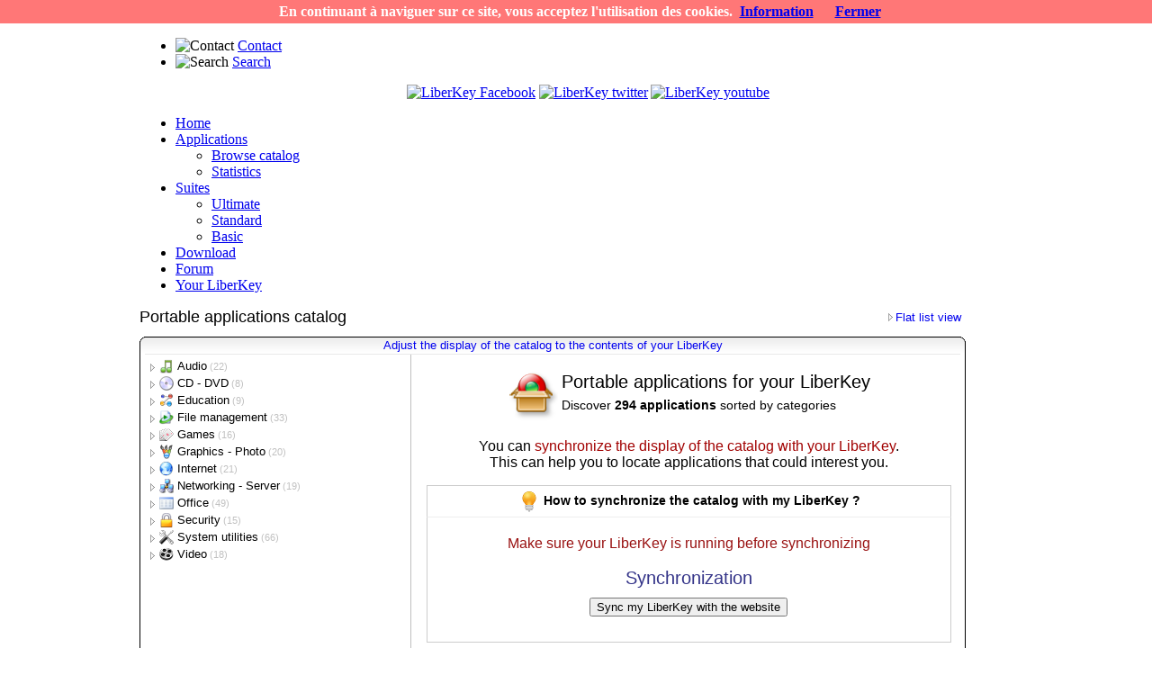

--- FILE ---
content_type: text/html; charset=utf-8
request_url: https://www.liberkey.com/en/catalog/file_management/backup/
body_size: 5871
content:
<!DOCTYPE html PUBLIC "-//W3C//DTD XHTML 1.0 Transitional//EN" "http://www.w3.org/TR/xhtml1/DTD/xhtml1-transitional.dtd">
<html xmlns="http://www.w3.org/1999/xhtml" xml:lang="en-gb" lang="en-gb" >
<head>


  <meta name="google-site-verification" content="LV8CGxXiO63idIOSWhJa6qI7wChZgWXoRkz1i1GVwQs" />
	<meta name="google-site-verification" content="oDWH4vAd-wpp2GviMjfrVC9ZGmXwIDOgnTQujGXBKqw" />
  <base href="https://www.liberkey.com/catalog/file_management/backup/" />
  <meta http-equiv="content-type" content="text/html; charset=utf-8" />
  <meta name="robots" content="index, follow" />
  <meta name="keywords" content="portable software, portable apps, apps, freeware, opensource, portable, applications, portable applications, application" />
  <meta name="description" content="Portable Applications" />
  <meta name="generator" content="LiberKey Online Catalog - Joomla component" />
  <title>LiberKey - Portable applications catalog : File management / Backup</title>
  <link href="/templates/rt_colormatic_j15/favicon.ico" rel="shortcut icon" type="image/x-icon" />
  
  <link rel="stylesheet" href="/modules/mod_jflanguageselection/tmpl/mod_jflanguageselection.css" type="text/css" />
  

	<link rel="shortcut icon" href="/images/favicon.ico" />
		<link href="/templates/rt_colormatic_j15/css/suckerfish.css" rel="stylesheet" type="text/css" />
		<link rel="stylesheet" href="/templates/system/css/system.css" type="text/css" />
	<link rel="stylesheet" href="/templates/system/css/general.css" type="text/css" />
	<link href="/templates/rt_colormatic_j15/css/template.css" rel="stylesheet" type="text/css" />
	<link href="/templates/rt_colormatic_j15/css/style5.css" rel="stylesheet" type="text/css" />

	<link rel="stylesheet" type="text/css" href="/ads.css" />
	<!--[if lte IE 6]>
	<style type="text/css">
	#fxTab {background: none; filter: progid:DXImageTransform.Microsoft.AlphaImageLoader(src='/templates/rt_colormatic_j15/images/style5/fx-tab.png', sizingMethod='scale', enabled='true');}
	img { behavior: url(/templates/rt_colormatic_j15/css/iepngfix.htc); }
	</style>
	<link href="/templates/rt_colormatic_j15/css/template_ie6.css" rel="stylesheet" type="text/css" />
	<![endif]-->
	
	<style type="text/css">
		td.left, td.right { width: 280px;	}
		div.wrapper { margin: 0 auto; width: 970px;}
	</style>
	<!--[if IE]>
<script type="text/javascript" src="/templates/rt_colormatic_j15/js/ie_suckerfish.js"></script>
<![endif]-->
	</head>
	<body id="page_bg" class="f-default">

<script src="/cookiechoices.js"></script>
<script>
  document.addEventListener('DOMContentLoaded', function(event) {
    cookieChoices.showCookieConsentBar("En continuant à naviguer sur ce site, vous acceptez l'utilisation des cookies.",
      'Fermer', 'Information', '/fr/mentions-legales.html');
  });
</script>
			
		<div id="template" class="wrapper">
			<div id="header">
				<div class="rk-1">
					<div class="rk-2">
						<a href="/" class="nounder"><img src="/images/blank.png" style="border:0;" alt="" id="logo" /></a>		
						<div id="top">
							<div class="padding">
								<div id="jflanguageselection"><div class="rawimages"><span id="active_language"><a href="https://www.liberkey.com/en/catalog.html"><img src="https://www.liberkey.com/components/com_joomfish/images/flags/en.gif" alt="English (United Kingdom)" title="English (United Kingdom)" /></a></span><span><a href="https://www.liberkey.com/fr/catalogue.html"><img src="https://www.liberkey.com/components/com_joomfish/images/flags/fr.gif" alt="French (Fr)" title="French (Fr)" /></a></span></div></div><!--JoomFish V2.1.7 (Dafad)-->
<!-- &copy; 2003-2011 Think Network, released under the GPL. -->
<!-- More information: at http://www.joomfish.net -->
<ul id="mainlevel"><li><img src="/images/stories/contact.png" border="0" alt="Contact"/> <a href="/en/contact.html" class="mainlevel" >Contact</a></li><li><img src="/images/stories/search.png" border="0" alt="Search"/> <a href="/en/search.html" class="mainlevel" >Search</a></li></ul><div align="right" width="20" height="20" style="margin: 0px 270px 0px 0px;"><a href="http://www.facebook.com/liberkey" target="_blank"><img alt="LiberKey Facebook" src="/images/socialnetw/facebook.png" title="Follow us on Facebook" /></a> <a href="http://twitter.com/LiberKeyProject" target="_blank"><img alt="LiberKey twitter" src="/images/socialnetw/twitter.png" title="Follow us on Twitter" /></a><a href="http://www.youtube.com/user/LiberKeyProject" target="_blank"><img alt="LiberKey youtube" src="/images/socialnetw/youtube.png" style="margin-left: 3px;" title="Follow us on YouTube" /></a></div><p></p>
							</div>
						</div>
					</div>
				</div>
			</div>
			<div id="horiz-menu" class="suckerfish">
				<ul class="menutop"><li class="item1"><a href="https://www.liberkey.com/"><span>Home</span></a></li><li class="parent item4"><a href="/en/catalog.html" class="topdaddy"><span>Applications</span></a><ul><li class="item35"><a href="/en/catalog.html"><span>Browse catalog</span></a></li><li class="item21"><a href="https://www.liberkey.com/en/applications/statistics.html"><span>Statistics</span></a></li></ul></li><li class="parent item6"><a href="/en/suites.html" class="topdaddy"><span>Suites</span></a><ul><li class="item7"><a href="/en/suites/ultimate.html"><span>Ultimate</span></a></li><li class="item8"><a href="/en/suites/standard.html"><span>Standard</span></a></li><li class="item9"><a href="/en/suites/basic.html"><span>Basic</span></a></li></ul></li><li class="item16"><a href="/en/download.html"><span>Download</span></a></li><li rel="49" class="item50"><a href="/en/forums.html"><span>Forum</span></a></li><li class="item52"><a href="/en/your-liberkey.html"><span>Your LiberKey</span></a></li></ul>			</div>
											<div class="clr" id="mainbody">
				<table class="mainbody" cellspacing="0" cellpadding="0">
					<tr valign="top">
												<td class="mainbody">
																		<div class="padding">
																	
																
									<script>
		location.replace("https://www.liberkey.com/en/catalog/browse.html");
	</script>
<meta http-equiv="content-type" content="text/html; charset=utf-8" />
<link rel="stylesheet" type="text/css" href="/lbkapps/lbk-catalog-browse-yc.css" />
<style type="text/css">
.softicon, .caticon{background-image:url(/apps/tree_icons.png?1741952227);}
</style>
<script type="text/javascript" src="/apps/mootools-1.2.4-core-yc.js"></script>
<script type="text/javascript">
var scON = 'y';
var lbk_lng = 'en';


</script>
<script type="text/javascript" src="/lbkapps/lbk-catalog-yc.js"></script>

<div id="allpage" style="position:relative">
<div id="catalogtitle" style="height:32px;">
	<div style="float:right;margin:3px 5px 0 0;"><img src="/apps/c.png" style="width:13px;height:15px;vertical-align:text-bottom" /><a target="_top" href="/en/catalog-flat-list-view.html">Flat list view</a></div>
	<span style="font-size:18px;font-weight:normal;">Portable applications catalog</span>
</div>
<div id="appsmain" style="overflow: hidden; height: 602px;">
<table border="0" cellspacing="0" cellpadding="0" bgcolor="#ffffff" width="918">
<tr><td colspan="2">
 <div style="margin:0 0px 0 0px;height:20px;">
	<div style="float:left;width:6px;height:20px;background:url(/apps/images/headg-l.png) 0px 0px no-repeat;"></div>
	<div style="float:right;width:6px;height:20px;background:url(/apps/images/headg-r.png) 0px 0px no-repeat;"></div>
	<div id="myTools" style="width:906px;margin-left:6px;height:19px;background-image:url(/apps/images/headg-c.png);border-bottom:1px solid #e8e8e8;">
<div id="dbg" style="float:right;"></div>	
		<div style="text-align:center;padding-top:2px;">
			<a style="font-weight:normal;" href="/en/catalog/index.html">Adjust the display of the catalog to the contents of your LiberKey</a>
			</div>
	</div>
</div>
</td></tr>

 <tr>
  <td height="580" valign="top">
  
   <div id="treeview" style="position: relative; width:300px; height: 580px; top:0px; overflow:auto;padding:0;border-left: 1px solid black;border-bottom: 1px solid black;">

<div id="apptree" class="applist">
<a class="catlink" href="/en/catalog/audio/"><div class="category" id="cat_audio" ><div class="cattitle" ><div class="caticon" style="background-position:-0px -0px;"></div> Audio<span class="ver"> (22)</span> </div>
 
</a></div>
<a class="catlink" href="/en/catalog/cd-dvd/"><div class="category" id="cat_cd-dvd" ><div class="cattitle" ><div class="caticon" style="background-position:-32px -0px;"></div> CD - DVD<span class="ver"> (8)</span> </div>
 
</a></div>
<a class="catlink" href="/en/catalog/education/"><div class="category" id="cat_education" ><div class="cattitle" ><div class="caticon" style="background-position:-64px -0px;"></div> Education<span class="ver"> (9)</span> </div>
 
</a></div>
<div class="category" id="cat_file_management" style="background-image:url(/apps/e.png);"><div class="cattitle" style="color:#D57F00;font-weight:bold;"><div class="caticon" style="background-position:-96px -0px;"></div> File management<span class="ver"> (33)</span> </div>
 
 <div class="catcontent">
<div class="category" id="cat_file_management_backup" style="background-image:url(/apps/e.png);"><div class="cattitle" style="color:#D57F00;font-weight:bold;"><div class="caticon" style="background-position:-16px -0px;"></div> Backup<span class="ver"> (2)</span> </div>
 
 <div class="catcontent">
<a class="applink" href="/en/catalog/file_management/backup/abakt.html"><div class="software" id="app_abakt"><div class="softicon" style="background-position:-80px -16px;"></div>
Abakt</div>
</a><a class="applink" href="/en/catalog/file_management/backup/usbimagetool.html"><div class="software" id="app_usbimagetool"><div class="softicon" style="background-position:-16px -288px;"></div>
USB Image Tool</div>
</a>  </div>
</div>
<a class="catlink" href="/en/catalog/file_management/cataloger/"><div class="category" id="cat_file_management_cataloger" ><div class="cattitle" ><div class="caticon" style="background-position:-16px -0px;"></div> Cataloger<span class="ver"> (1)</span> </div>
 
</a></div>
<a class="catlink" href="/en/catalog/file_management/comparison/"><div class="category" id="cat_file_management_comparison" ><div class="cattitle" ><div class="caticon" style="background-position:-16px -0px;"></div> Comparison<span class="ver"> (2)</span> </div>
 
</a></div>
<a class="catlink" href="/en/catalog/file_management/compression/"><div class="category" id="cat_file_management_compression" ><div class="cattitle" ><div class="caticon" style="background-position:-16px -0px;"></div> Compression<span class="ver"> (4)</span> </div>
 
</a></div>
<a class="catlink" href="/en/catalog/file_management/copy/"><div class="category" id="cat_file_management_copy" ><div class="cattitle" ><div class="caticon" style="background-position:-16px -0px;"></div> Copy<span class="ver"> (1)</span> </div>
 
</a></div>
<a class="catlink" href="/en/catalog/file_management/defragmenter/"><div class="category" id="cat_file_management_defragmenter" ><div class="cattitle" ><div class="caticon" style="background-position:-16px -0px;"></div> Defragmenter<span class="ver"> (2)</span> </div>
 
</a></div>
<a class="catlink" href="/en/catalog/file_management/directory_lister/"><div class="category" id="cat_file_management_directory_lister" ><div class="cattitle" ><div class="caticon" style="background-position:-16px -0px;"></div> Directory Lister<span class="ver"> (1)</span> </div>
 
</a></div>
<a class="catlink" href="/en/catalog/file_management/disk_space_tool/"><div class="category" id="cat_file_management_disk_space_tool" ><div class="cattitle" ><div class="caticon" style="background-position:-16px -0px;"></div> Disk space tool<span class="ver"> (3)</span> </div>
 
</a></div>
<a class="catlink" href="/en/catalog/file_management/duplicate_finder/"><div class="category" id="cat_file_management_duplicate_finder" ><div class="cattitle" ><div class="caticon" style="background-position:-16px -0px;"></div> Duplicate finder<span class="ver"> (1)</span> </div>
 
</a></div>
<a class="catlink" href="/en/catalog/file_management/manager/"><div class="category" id="cat_file_management_manager" ><div class="cattitle" ><div class="caticon" style="background-position:-16px -0px;"></div> Manager<span class="ver"> (2)</span> </div>
 
</a></div>
<a class="catlink" href="/en/catalog/file_management/recovery/"><div class="category" id="cat_file_management_recovery" ><div class="cattitle" ><div class="caticon" style="background-position:-16px -0px;"></div> Recovery<span class="ver"> (4)</span> </div>
 
</a></div>
<a class="catlink" href="/en/catalog/file_management/renamer/"><div class="category" id="cat_file_management_renamer" ><div class="cattitle" ><div class="caticon" style="background-position:-16px -0px;"></div> Renamer<span class="ver"> (3)</span> </div>
 
</a></div>
<a class="catlink" href="/en/catalog/file_management/search/"><div class="category" id="cat_file_management_search" ><div class="cattitle" ><div class="caticon" style="background-position:-16px -0px;"></div> Search<span class="ver"> (2)</span> </div>
 
</a></div>
<a class="catlink" href="/en/catalog/file_management/splitter/"><div class="category" id="cat_file_management_splitter" ><div class="cattitle" ><div class="caticon" style="background-position:-16px -0px;"></div> Splitter<span class="ver"> (2)</span> </div>
 
</a></div>
<a class="catlink" href="/en/catalog/file_management/synchronization/"><div class="category" id="cat_file_management_synchronization" ><div class="cattitle" ><div class="caticon" style="background-position:-16px -0px;"></div> Synchronization<span class="ver"> (2)</span> </div>
 
</a></div>
<a class="catlink" href="/en/catalog/file_management/tools/"><div class="category" id="cat_file_management_tools" ><div class="cattitle" ><div class="caticon" style="background-position:-16px -0px;"></div> Tools<span class="ver"> (1)</span> </div>
 
</a></div>
  </div>
</div>
<a class="catlink" href="/en/catalog/games/"><div class="category" id="cat_games" ><div class="cattitle" ><div class="caticon" style="background-position:-112px -0px;"></div> Games<span class="ver"> (16)</span> </div>
 
</a></div>
<a class="catlink" href="/en/catalog/graphics-photo/"><div class="category" id="cat_graphics-photo" ><div class="cattitle" ><div class="caticon" style="background-position:-128px -0px;"></div> Graphics - Photo<span class="ver"> (20)</span> </div>
 
</a></div>
<a class="catlink" href="/en/catalog/internet/"><div class="category" id="cat_internet" ><div class="cattitle" ><div class="caticon" style="background-position:-144px -0px;"></div> Internet<span class="ver"> (21)</span> </div>
 
</a></div>
<a class="catlink" href="/en/catalog/networking-server/"><div class="category" id="cat_networking-server" ><div class="cattitle" ><div class="caticon" style="background-position:-176px -0px;"></div> Networking - Server<span class="ver"> (19)</span> </div>
 
</a></div>
<a class="catlink" href="/en/catalog/office/"><div class="category" id="cat_office" ><div class="cattitle" ><div class="caticon" style="background-position:-208px -0px;"></div> Office<span class="ver"> (49)</span> </div>
 
</a></div>
<a class="catlink" href="/en/catalog/security/"><div class="category" id="cat_security" ><div class="cattitle" ><div class="caticon" style="background-position:-240px -0px;"></div> Security<span class="ver"> (15)</span> </div>
 
</a></div>
<a class="catlink" href="/en/catalog/system_utilities/"><div class="category" id="cat_system_utilities" ><div class="cattitle" ><div class="caticon" style="background-position:-16px -16px;"></div> System utilities<span class="ver"> (66)</span> </div>
 
</a></div>
<a class="catlink" href="/en/catalog/video/"><div class="category" id="cat_video" ><div class="cattitle" ><div class="caticon" style="background-position:-48px -16px;"></div> Video<span class="ver"> (18)</span> </div>
 
</a></div>
<script>
window.addEvent('domready', function() { 
	var c = Cookie.read("lbk_cat_tree_scroll");
	if(c==null)c=0;
	var tv = $(document.getElementById('treeview'));
	var tvCat = $(document.getElementById('cat_file_management_backup'));
	if(tvMinScroll!=null){
		var tvMinScroll = tvCat.getCoordinates(tv).bottom - tv.getSize().y;
		if(c < tvMinScroll) c = tvMinScroll;
	}
	tv.scrollTop = c;
});
</script>
</div>

	</div>

	
	
  </td>
  <td height="580" valign="top">
<div id="panels" style="position:relative;overflow:hidden;height:580px;border:1px solid black;text-align:left;border-top:0;border-left-color:#bfbfbf;"> 
<div id="infopane" style="position: relative; left: 0px; width:615px; border:0; height: 580px; margin: 0; padding: 0;text-align:left;">
<div style="font-size:14px;">
<br/>
<table border="0" align="center" style="margin-bottom:0;">
	<tr>
		<td><img src="/apps/images/lbkpkg.png" style="width:56px;height:55px;"/></td>
		<td valign="top">
			<div style="font-size:20px;margin-bottom:6px;">Portable applications for your LiberKey</div>
			Discover <b>294 applications</b> sorted by categories		</td>
	</tr>
</table>

<div style="margin:16px;text-align:center;">

	<div style="font-size:16px;">You can <span style="color:#A10000">synchronize the display of the catalog with your LiberKey</span>.<br/>This can help you to locate applications that could interest you.</div>
	<br/>

	<div style="border:1px solid #ccc;border-bottom-color:#eee;padding:5px;font-weight:bold;">
		<img src="/apps/images/tip.png" style="vertical-align:middle;width:24px;height:24px;"/> <b>How to synchronize the catalog with my LiberKey ?</b><br/>
	</div>

	<div align="center" style="text-align:center;border:1px solid #ccc;border-top:0;padding-top:20px;">
		<span class="note">
			<span style="font-size:16px;color:#911">Make sure your LiberKey is running before synchronizing</span>
		</span>
		<div id="dosync" style="position:relative;width:500px;height:90px;overflow:hidden;border:0px solid #ccc;margin:10px 0 0 40px;">
			<iframe src="/live/liberkey_web_sync.php?lng=en&pp=y" width="100%" frameborder="0"></iframe>
		</div>
	</div>	
	


<br/>

<div style="padding:5px 3px 10px 26px;text-align:left;border:1px solid #ccc;text-align:center;">

If you wish, you can <a target="_top" href="/apps/user_apps.php?lng=en&apps=demo">test this functionality</a> by simulating access to the catalog from a LiberKey.

</div>
</div>


</div>
   
   </div></div>

<div id="alertinfo" style="z-index: 100;visibility: hidden;position:relative; left:58px; top:-555px; padding:0;margin:0; width:530px;height:330px; overflow:hidden;text-align:center;">
 <div id="kfa" class="kfainfo">	
  <img src="/apps/images/status-note.png" style="width:21px;height:21px;float:left; margin:3px 12px 0 3px;"/>
  <img width="242" height="184" style="float: right; border: 1px solid red; margin-left:7px;" src="/apps/images/kfa-on2_en_v5.png"/>
  <span id="kfaalert"></span>
 </div>
</div>

  </td>
  
  
 </tr>
</table>

<div id="scfullbg" style="background-color:#333;visibility:hidden;opacity:0;position:fixed;top:0;left:0;z-index:99;width:100%;height:100%;padding:0px;border: 0px;">
</div>
<div id="scfull" style="position:fixed;top:0;left:0;z-index:99;width:100%;height:100%;text-align:center;visibility:hidden;opacity:0;cursor:pointer;">
 <div id="scimgdiv" style="position:relative;cursor: pointer;top:50%;padding:2px 0px 10px 0px;background-color: #fff;border: 2px solid #A21A21;left:50%;visibility:inherit;opacity:1;">
<span id="scimcont">
  <img id="scimg" onclick="hideScreenShot()" style="margin:0;" src="/" />
</span>
  <div id="scload" onclick="hideScreenShot()" style="position:absolute;left:50%;top:50%;width:40px;height:40px;margin-left:-20px;margin-top:-20px;border:1px solid #A21A21;background-color:#fff;visibility:hidden;">
   <img id="scloadim" src="/apps/images/lbk_loading3.gif" style="margin:3px;width:32px;height:32px;"/>
  </div>
  <div id="sctools" style="padding:0;margin:0;border:0;">

   <div id="scctl" style="float:right;width:90px;height:20px;border:0;margin:2px 4px 1px 1px;background-color:#414141;padding-top:0px;">
    <img id="imgprev" onclick="showScreenPrev()" src="/apps/images/prev.png" style="width:20px;height:20px;float:left;margin-left:4px;margin-top:0px;"/>
    <img id="imgnext" onclick="showScreenNext()" src="/apps/images/next.png" style="width:20px;height:20px;float:right;margin-right:4px;margin-top:0px;"/>
    <div id="scnum" style="color:#fff;padding-top:3px;font-weight:bold;font-size:12px;text-align:center;width:100%;">? / ?</div>
   </div>
   <div id="sctxt" style="margin:2px 1px 1px 1px;padding-top:3px;font-size:14px;font-weight:bold;color:#fff;background-color:#414141;height:21px"></div>
  </div>
 </div>

</div>
</div>


<script>
$('scfull').setStyles('opacity', 0);
$('scfull').addEvent('click', function(event){
	if(event.target.get('id') == 'scfull')
		hideScreenShot();
});

$('imgprev').set('title', 'Show previous picture');
$('imgnext').set('title', 'Show next picture');

window.addEvent('domready', function() { 
	var links = $(document.body).getElements('a');//.applink');
	links.addEvents({
		'click': function(){
			Cookie.write("lbk_cat_tree_scroll", $(document.getElementById('treeview')).getScroll().y, {path:'/'});
		}
	});

});
</script>

</div>
								
							</div>
						</td>
											</tr>
				</table>
			</div>
			<div id="hdiv"></div>
																										<div class="clr" id="section3">
				<table class="sections" cellspacing="0" cellpadding="0">
					<tr valign="top">
																		<td class="section w99">
									<div class="moduletable">
					<div style="font-size: x-small; color: #5e5e5e;" align="center">
<div><a href="/en/about-compagny.html">About: Captel SARL</a> | <a href="/en/legal-disclaimer.html">Legal Disclaimer - Privacy Policy</a></div>
</div>		</div>
	
						</td>
																	</tr>
				</table>
			</div>
						<div id="footer" class="clr">
				<div class="rk-1">
					<div class="rk-2">
						<div id="the-footer">
							<a href="//www.liberkey.com/" title="LiberKey - Portable Applications" class="nounder"><img src="/images/blank.png" style="border:0;" alt="LiberKey.com" id="rocket" /></a>
						</div>
					</div>
				</div>
			</div>
		</div>
	
	
			<script type="text/javascript">
			var gaJsHost = (("https:" == document.location.protocol) ? "https://ssl." : "http://www.");
			document.write(unescape("%3Cscript src='" + gaJsHost + "google-analytics.com/ga.js' type='text/javascript'%3E%3C/script%3E"));
			</script>
			<script type="text/javascript">
			try {
			var pageTracker = _gat._getTracker("UA-27453055-1");
			pageTracker._trackPageview();
			} catch(err) {}</script>
			</body>
	</html>

--- FILE ---
content_type: text/html; charset=utf-8
request_url: https://www.liberkey.com/en/catalog/browse.html
body_size: 12161
content:
<!DOCTYPE html PUBLIC "-//W3C//DTD XHTML 1.0 Transitional//EN" "http://www.w3.org/TR/xhtml1/DTD/xhtml1-transitional.dtd">
<html xmlns="http://www.w3.org/1999/xhtml" xml:lang="en-gb" lang="en-gb" >
<head>


  <meta name="google-site-verification" content="LV8CGxXiO63idIOSWhJa6qI7wChZgWXoRkz1i1GVwQs" />
	<meta name="google-site-verification" content="oDWH4vAd-wpp2GviMjfrVC9ZGmXwIDOgnTQujGXBKqw" />
  <base href="https://www.liberkey.com/catalog/browse.html" />
  <meta http-equiv="content-type" content="text/html; charset=utf-8" />
  <meta name="robots" content="index, follow" />
  <meta name="keywords" content="portable software, portable apps, apps, freeware, opensource, portable, applications, portable applications, application" />
  <meta name="description" content="Portable Applications" />
  <meta name="generator" content="LiberKey Online Catalog - Joomla component" />
  <title>LiberKey - Portable applications catalog</title>
  <link href="/templates/rt_colormatic_j15/favicon.ico" rel="shortcut icon" type="image/x-icon" />
  
  <link rel="stylesheet" href="/modules/mod_jflanguageselection/tmpl/mod_jflanguageselection.css" type="text/css" />
  

	<link rel="shortcut icon" href="/images/favicon.ico" />
		<link href="/templates/rt_colormatic_j15/css/suckerfish.css" rel="stylesheet" type="text/css" />
		<link rel="stylesheet" href="/templates/system/css/system.css" type="text/css" />
	<link rel="stylesheet" href="/templates/system/css/general.css" type="text/css" />
	<link href="/templates/rt_colormatic_j15/css/template.css" rel="stylesheet" type="text/css" />
	<link href="/templates/rt_colormatic_j15/css/style5.css" rel="stylesheet" type="text/css" />

	<link rel="stylesheet" type="text/css" href="/ads.css" />
	<!--[if lte IE 6]>
	<style type="text/css">
	#fxTab {background: none; filter: progid:DXImageTransform.Microsoft.AlphaImageLoader(src='/templates/rt_colormatic_j15/images/style5/fx-tab.png', sizingMethod='scale', enabled='true');}
	img { behavior: url(/templates/rt_colormatic_j15/css/iepngfix.htc); }
	</style>
	<link href="/templates/rt_colormatic_j15/css/template_ie6.css" rel="stylesheet" type="text/css" />
	<![endif]-->
	
	<style type="text/css">
		td.left, td.right { width: 280px;	}
		div.wrapper { margin: 0 auto; width: 970px;}
	</style>
	<!--[if IE]>
<script type="text/javascript" src="/templates/rt_colormatic_j15/js/ie_suckerfish.js"></script>
<![endif]-->
	</head>
	<body id="page_bg" class="f-default">

<script src="/cookiechoices.js"></script>
<script>
  document.addEventListener('DOMContentLoaded', function(event) {
    cookieChoices.showCookieConsentBar("En continuant à naviguer sur ce site, vous acceptez l'utilisation des cookies.",
      'Fermer', 'Information', '/fr/mentions-legales.html');
  });
</script>
			
		<div id="template" class="wrapper">
			<div id="header">
				<div class="rk-1">
					<div class="rk-2">
						<a href="/" class="nounder"><img src="/images/blank.png" style="border:0;" alt="" id="logo" /></a>		
						<div id="top">
							<div class="padding">
								<div id="jflanguageselection"><div class="rawimages"><span id="active_language"><a href="https://www.liberkey.com/en/catalog.html"><img src="https://www.liberkey.com/components/com_joomfish/images/flags/en.gif" alt="English (United Kingdom)" title="English (United Kingdom)" /></a></span><span><a href="https://www.liberkey.com/fr/catalogue.html"><img src="https://www.liberkey.com/components/com_joomfish/images/flags/fr.gif" alt="French (Fr)" title="French (Fr)" /></a></span></div></div><!--JoomFish V2.1.7 (Dafad)-->
<!-- &copy; 2003-2011 Think Network, released under the GPL. -->
<!-- More information: at http://www.joomfish.net -->
<ul id="mainlevel"><li><img src="/images/stories/contact.png" border="0" alt="Contact"/> <a href="/en/contact.html" class="mainlevel" >Contact</a></li><li><img src="/images/stories/search.png" border="0" alt="Search"/> <a href="/en/search.html" class="mainlevel" >Search</a></li></ul><div align="right" width="20" height="20" style="margin: 0px 270px 0px 0px;"><a href="http://www.facebook.com/liberkey" target="_blank"><img alt="LiberKey Facebook" src="/images/socialnetw/facebook.png" title="Follow us on Facebook" /></a> <a href="http://twitter.com/LiberKeyProject" target="_blank"><img alt="LiberKey twitter" src="/images/socialnetw/twitter.png" title="Follow us on Twitter" /></a><a href="http://www.youtube.com/user/LiberKeyProject" target="_blank"><img alt="LiberKey youtube" src="/images/socialnetw/youtube.png" style="margin-left: 3px;" title="Follow us on YouTube" /></a></div><p></p>
							</div>
						</div>
					</div>
				</div>
			</div>
			<div id="horiz-menu" class="suckerfish">
				<ul class="menutop"><li class="item1"><a href="https://www.liberkey.com/"><span>Home</span></a></li><li class="parent item4"><a href="/en/catalog.html" class="topdaddy"><span>Applications</span></a><ul><li class="item35"><a href="/en/catalog.html"><span>Browse catalog</span></a></li><li class="item21"><a href="https://www.liberkey.com/en/applications/statistics.html"><span>Statistics</span></a></li></ul></li><li class="parent item6"><a href="/en/suites.html" class="topdaddy"><span>Suites</span></a><ul><li class="item7"><a href="/en/suites/ultimate.html"><span>Ultimate</span></a></li><li class="item8"><a href="/en/suites/standard.html"><span>Standard</span></a></li><li class="item9"><a href="/en/suites/basic.html"><span>Basic</span></a></li></ul></li><li class="item16"><a href="/en/download.html"><span>Download</span></a></li><li rel="49" class="item50"><a href="/en/forums.html"><span>Forum</span></a></li><li class="item52"><a href="/en/your-liberkey.html"><span>Your LiberKey</span></a></li></ul>			</div>
											<div class="clr" id="mainbody">
				<table class="mainbody" cellspacing="0" cellpadding="0">
					<tr valign="top">
												<td class="mainbody">
																		<div class="padding">
																	
																
								  <noscript>
    <meta http-equiv="refresh" content="0;url=https://www.liberkey.com/en/catalog/index.html" />
  </noscript>
<meta http-equiv="content-type" content="text/html; charset=utf-8" />
<link rel="stylesheet" type="text/css" href="/lbkapps/lbk-catalog-browse-yc.css" />
<style type="text/css">
.softicon, .caticon{background-image:url(/apps/tree_icons.png?1741952227);}
.software {
	margin-left: 15px;
</style>
<script type="text/javascript" src="/apps/mootools-1.2.4-core-yc.js"></script>
<script type="text/javascript">
var scON = 'y';
var lbk_lng = 'en';


var infoTime = '';
function checkTime(val){
	if(infoTime != val){
	setTimeout("location.href = '/apps/?lng=en'", 800);
		
		$('myTools').set('html', '<div style="text-align:center;">Synchronizing with your LiberKey ...</div>');
	}
}
//var lbk_catalog_root = '/en/catalog/';

function showCatIndex(){
	$('appframe').src = '/application-info/3/portable_apps/catalog/index.en';
}

function showAppInfo(id){
	var a = $('app_'+id);
	var p = a.parentNode.parentNode;
	var path = [];
	while(p){
		//alert(p.id.substr(4));
		path.unshift(p.id.substr(4));
		p = p.parentNode.parentNode;
		if(p) if(p.id == 'treeview') break;
	}
	var cats = lbktree[7];
	var appURL = '';
	while(path.length>0){
		var bFound = false;
		for(var i=0; i<cats.length; i++){
			if(cats[i][0] == path[0]){
				appURL += (cats[i][9]+'/');
				cats = cats[i][7];
				path.shift();
				bFound = true;
				break;
			}
		}
		if(!bFound){
//			alert('not found: '+path[0])
			break;
		}
	}
	//alert(appURL+id+'.'+lbk_lng);
	$('appframe').src = 'https://www.liberkey.com/application-info/3/'+appURL+encodeURIComponent(id.replace(/_/g,'+'))+'.'+lbk_lng;
	//document.location.replace(lbk_catalog_root+appURL+id+'.html');
}
</script>
<script type="text/javascript" src="/lbkapps/lbk-tree-yc.js"></script>
<script type="text/javascript" src="/lbkapps/lbk-app-yc.js"></script>

<div id="allpage" style="position:relative">
<div id="catalogtitle" style="height:32px;">
	<div style="float:right;margin:3px 5px 0 0;"><img src="/apps/c.png" style="width:13px;height:15px;vertical-align:text-bottom" /><a target="_top" href="/en/catalog-flat-list-view.html">Flat list view</a></div>
	<span style="font-size:18px;font-weight:normal;">Portable applications catalog</span>
</div>
<div id="appsmain" style="overflow: hidden; height: 602px;">
<table border="0" cellspacing="0" cellpadding="0" bgcolor="#ffffff" width="918">
<tr><td colspan="2">
 <div style="margin:0 0px 0 0px;height:20px;">
	<div style="float:left;width:6px;height:20px;background:url(/apps/images/headg-l.png) 0px 0px no-repeat;"></div>
	<div style="float:right;width:6px;height:20px;background:url(/apps/images/headg-r.png) 0px 0px no-repeat;"></div>
	<div id="myTools" style="width:906px;margin-left:6px;height:19px;background-image:url(/apps/images/headg-c.png);border-bottom:1px solid #e8e8e8;">
<div id="dbg" style="float:right;"></div>	
		<div style="text-align:center;padding-top:2px;">
			<a style="font-weight:normal;" onclick="showCatIndex();return false;" href="/en/catalog/browse.html">Adjust the display of the catalog to the contents of your LiberKey</a>
			</div>
	</div>
</div>
</td></tr>

 <tr>
  <td height="580" valign="top">
  
   <div id="treeview" style="position: relative; width:300px; height: 580px; top:0px; overflow:auto;padding:0;border-left: 1px solid black;border-bottom: 1px solid black;">

<div id="apptree" class="applist">

<script type="text/javascript">
var lbktree = ['root','',296,0,0,0,0,[['audio','Audio',22,0,0,0,0,[['audio_converter','Converter',2,0,0,16,0,[],[['formatfactory','Format Factory',0,48,112],['xmediarecode','XMedia Recode',0,176,304]],'converter'],['audio_editor','Editor',4,0,0,16,0,[],[['audacity','Audacity',0,32,32],['mp3gain','MP3Gain',0,160,160],['wavosaur','Wavosaur',0,208,288],['mp3directcut','mp3DirectCut',0,32,352]],'editor'],['audio_ipod_manager','iPod manager',3,0,0,16,0,[],[['copytransmanager','CopyTrans Manager',0,16,64],['floola','Floola',0,240,96],['sharepod','SharePod',0,64,240]],'ipod_manager'],['audio_player','Player',3,0,0,16,0,[],[['aimp','AIMP',0,112,16],['coolplayer','CoolPlayer',0,16,336],['xmplay','XMPlay',0,192,304]],'player'],['audio_radio','Radio',3,0,0,16,0,[],[['icyradio','ICY Radio',0,224,128],['radiosure','RadioSure',0,224,208],['screamerradio','Screamer Radio',0,0,240]],'radio'],['audio_ripper','Ripper',1,0,0,16,0,[],[['freac','Freac',0,128,320]],'ripper'],['audio_tagger','Tagger',2,0,0,16,0,[],[['mp3tag','Mp3tag',0,240,336],['tagscanner','TagScanner',0,128,256]],'tagger'],['audio_text_to_speech','Text to Speech',2,0,0,16,0,[],[['balabolka','Balabolka',0,144,320],['dspeech','DSpeech',0,80,80]],'text_to_speech'],['audio_tools','Tools',2,0,0,16,0,[],[['audioidentifier','Audio Identifier',0,48,32],['tunatic','Tunatic',0,48,272]],'tools']],[],'audio'],['cd-dvd','CD - DVD',8,0,0,32,0,[['cd-dvd_burning_tools','Burning tools',4,0,0,48,0,[],[['amokburning','Amok CD/DVD Burning',0,144,16],['cdburnerxp','CDBurnerXP',0,0,48],['imgburn','ImgBurn',0,240,128],['infrarecorder','InfraRecorder',0,0,144]],'burning_tools'],['cd-dvd_cover_printer','Cover printer',1,0,0,48,0,[],[['undercoverxp','UnderCoverXP',0,160,272]],'cover_printer'],['cd-dvd_image_tools','Image tools',3,0,0,48,0,[],[['anytoisoconverter','AnyToISO Converter',0,240,16],['folder2iso','Folder2Iso',0,0,112],['lcisocreator','LCISOCreator',0,224,144]],'image_tools']],[],'cd-dvd'],['education','Education',9,0,0,64,0,[['education_astronomy','Astronomy',2,0,0,80,0,[],[['celestia','Celestia',0,32,48],['stellarium','Stellarium',0,16,256]],'astronomy'],['education_children','Children',3,0,0,80,0,[],[['childsplay','Childsplay',0,192,320],['tuxmath','TuxMath',0,224,320],['tuxpaint','TuxPaint',0,64,272]],'children'],['education_drawing','Drawing',0,0,0,80,0,[],[],'drawing'],['education_geography','Geography',1,0,0,80,0,[],[['marble','Marble',0,160,320]],'geography'],['education_mathematics','Mathematics',1,0,0,80,0,[],[['carmetal','CaRMetal',0,0,352]],'mathematics'],['education_music','Music',1,0,0,80,0,[],[['tuxguitar','TuxGuitar',0,48,336]],'music'],['education_typing','Typing',1,0,0,80,0,[],[['rapidtyping','RapidTyping',0,32,224]],'typing']],[],'education'],['file_management','File management',33,0,0,96,0,[['file_management_backup','Backup',2,0,0,16,0,[],[['abakt','Abakt',0,80,16],['usbimagetool','USB Image Tool',0,16,288]],'backup'],['file_management_cataloger','Cataloger',1,0,0,16,0,[],[['cdcat','CdCat',0,16,48]],'cataloger'],['file_management_comparison','Comparison',2,0,0,16,0,[],[['kdiff3','KDiff3',0,144,144],['winmerge','WinMerge',0,48,304]],'comparison'],['file_management_compression','Compression',4,0,0,16,0,[],[['7zip-7-ziplkl','7-Zip',0,64,16],['izarc2go','IZArc2Go',0,96,144],['peazip','PeaZip',0,160,192],['universalextractor','Universal Extractor',0,176,272]],'compression'],['file_management_copy','Copy',1,0,0,16,0,[],[['teracopy','TeraCopy',0,176,256]],'copy'],['file_management_defragmenter','Defragmenter',2,0,0,16,0,[],[['diskdefrag','Auslogics Disk Defrag',0,224,64],['defraggler','Defraggler',0,144,64]],'defragmenter'],['file_management_directory_lister','Directory Lister',1,0,0,16,0,[],[['dirhtml','DirHTML',0,208,64]],'directory_lister'],['file_management_disk_space_tool','Disk space tool',3,0,0,16,0,[],[['filepro','FilePro',0,160,96],['foldersize','Folder Size',0,16,112],['windirstat','Windirstat',0,16,304]],'disk_space_tool'],['file_management_duplicate_finder','Duplicate finder',1,0,0,16,0,[],[['dupkiller','DupKiller',0,128,80]],'duplicate_finder'],['file_management_manager','Manager',2,0,0,16,0,[],[['freecommander','Free Commander',0,96,112],['q-dir','Q-Dir',0,176,208]],'manager'],['file_management_recovery','Recovery',4,0,0,16,0,[],[['diskdigger','DiskDigger',0,240,64],['freedatarecoverysoftware','Free Data Recovery Software',0,112,112],['recuva','Recuva',0,48,224],['unstoppablecopier','Roadkil\'s Unstoppable Copier',0,224,272]],'recovery'],['file_management_renamer','Renamer',3,0,0,16,0,[],[['antrenamer','Ant Renamer',0,224,16],['bulkrenameutility','Bulk Rename Utility',0,224,32],['renamer','ReNamer',0,144,224]],'renamer'],['file_management_search','Search',2,0,0,16,0,[],[['everything','Everything',0,16,96],['searchmyfiles','SearchMyFiles',0,32,240]],'search'],['file_management_splitter','Splitter',2,0,0,16,0,[],[['gsplit','GSplit',0,16,128],['yoyocut','YoyoCut',0,48,320]],'splitter'],['file_management_synchronization','Synchronization',2,0,0,16,0,[],[['dsynchronize','DSynchronize',0,96,80],['freefilesync','FreeFileSync',0,144,112]],'synchronization'],['file_management_tools','Tools',1,0,0,16,0,[],[['newfiletime','NewFileTime',0,112,176]],'tools'],['file_management_universal_viewer','Universal Viewer',0,0,0,16,0,[],[],'universal_viewer']],[],'file_management'],['games','Games',16,0,0,112,0,[['games_action','Action',2,0,0,80,0,[],[['neverball','Neverball',0,96,176],['trackballs','Trackballs',0,240,256]],'action'],['games_card','Card',1,0,0,80,0,[],[['pokerth','PokerTH',0,64,208]],'card'],['games_fps','FPS',1,0,0,80,0,[],[['assaultcube','AssaultCube',0,144,336]],'fps'],['games_puzzle','Puzzle',5,0,0,80,0,[],[['jooleem','Jooleem',0,128,144],['lines95','Lines95',0,240,144],['pathological','Pathological',0,80,192],['simplesudoku','Simple Sudoku',0,128,240],['usbsudoku','USB Sudoku',0,32,336]],'puzzle'],['games_racing','Racing',1,0,0,80,0,[],[['supertuxkart','SuperTuxKart',0,128,336]],'racing'],['games_reflexion','Reflexion',5,0,0,80,0,[],[['4stattack','4st Attack',0,240,320],['alphachess','AlphaChess',0,176,320],['lucaschess','Lucas Chess',0,208,320],['yeachess','Yea Chess',0,32,320],['pouetchess','pouetChess',0,0,336]],'reflexion'],['games_strategy','Strategy',1,0,0,80,0,[],[['bombermaaan','Bombermaaan',0,192,32]],'strategy']],[],'games'],['graphics-photo','Graphics - Photo',20,0,0,128,0,[['graphics-photo_3d','3D',2,0,0,80,0,[],[['anim8or','Anim8or',0,192,16],['blender','Blender',0,160,32]],'3d'],['graphics-photo_color_picker','Color picker',2,0,0,80,0,[],[['colormania','Color Mania',0,224,48],['colorpic','ColorPic',0,240,48]],'color_picker'],['graphics-photo_editor','Editor',5,0,0,80,0,[],[['gimp','GIMP',0,176,112],['inkscape','Inkscape',0,16,144],['mypaint','MyPaint',0,224,160],['paint-net','Paint.NET',0,16,192],['photofiltre','PhotoFiltre',0,208,192]],'editor'],['graphics-photo_effect_and_filter','Effect and filter',1,0,0,80,0,[],[['fotosketcher','FotoSketcher',0,64,112]],'effect_and_filter'],['graphics-photo_icon_editor','Icon editor',1,0,0,80,0,[],[['greenfishiconeditorpro','Greenfish Icon Editor Pro',0,0,128]],'icon_editor'],['graphics-photo_screen_capture','Screen capture',3,0,0,80,0,[],[['greenshot','Greenshot',0,160,336],['lightscreen','Lightscreen',0,176,336],['picpick','PicPick',0,224,192]],'screen_capture'],['graphics-photo_tools','Tools',2,0,0,80,0,[],[['pngoptimizer','PngOptimizer',0,0,208],['riot','RIOT',0,192,224]],'tools'],['graphics-photo_vector_converter','Vector converter',1,0,0,80,0,[],[['wintopo','WinTopo',0,80,304]],'vector_converter'],['graphics-photo_viewer','Viewer',3,0,0,80,0,[],[['faststoneimageviewer','FastStone Image Viewer',0,80,96],['irfanview','IrfanView',0,64,144],['xnview','XnView',0,208,304]],'viewer']],[],'graphics-photo'],['internet','Internet',21,0,0,144,0,[['internet_bookmark_manager','Bookmark manager',1,0,0,160,0,[],[['transmute','Transmute',0,0,272]],'bookmark_manager'],['internet_browser','Browser',4,0,0,160,0,[],[['chromium','Chromium',0,80,48],['firefox','Firefox',0,224,96],['chrome','Google Chrome',0,64,48],['opera','Opera',0,0,192]],'browser'],['internet_download','Download',3,0,0,160,0,[],[['freedownloadmanager','Free Download Manager',0,128,112],['emule','eMule',0,176,80],['utorrent','uTorrent',0,48,288]],'download'],['internet_email','Email',3,0,0,160,0,[],[['poppeeper','POP Peeper',0,80,208],['poptray','PopTray',0,96,208],['thunderbird','Thunderbird',0,208,256]],'email'],['internet_ftp','FTP',1,0,0,160,0,[],[['filezilla','FileZilla',0,192,96]],'ftp'],['internet_instant_messenger','Instant messenger',4,0,0,160,0,[],[['megairc','MegaIRC',0,48,160],['miranda','Miranda IM',0,80,160],['pidgin','Pidgin',0,240,192],['amsn','aMSN',0,176,16]],'instant_messenger'],['internet_rss_reader','RSS reader',1,0,0,160,0,[],[['greatnews','GreatNews',0,240,112]],'rss_reader'],['internet_website_authoring','Website authoring',3,0,0,160,0,[],[['kompozer','KompoZer',0,208,144],['mobaphoto','MobaPhoto',0,112,160],['iwebalbum','iWebAlbum',0,80,144]],'website_authoring'],['internet_website_copier','Website copier',1,0,0,160,0,[],[['httrack','HTTrack',0,144,128]],'website_copier']],[],'internet'],['networking-server','Networking - Server',19,0,0,176,0,[['networking-server_bandwidth_monitor','Bandwidth monitor',1,0,0,192,0,[],[['networx','NetWorx',0,80,176]],'bandwidth_monitor'],['networking-server_configuration','Configuration',1,0,0,192,0,[],[['hostsman','HostsMan',0,64,336]],'configuration'],['networking-server_network_analyzer','Network analyzer',1,0,0,192,0,[],[['smartsniff','SmartSniff',0,176,240]],'network_analyzer'],['networking-server_remote_control','Remote control',1,0,0,160,0,[],[['teamviewer','TeamViewer',0,160,256]],'remote_control'],['networking-server_scanner','Scanner',2,0,0,192,0,[],[['performancepinging','Performance Pinging',0,192,192],['netscan','SoftPerfect Network Scanner',0,32,176]],'scanner'],['networking-server_server','Server',2,0,0,160,0,[],[['hfs','HFS',0,128,128],['hostsserver','HostsServer',0,48,352]],'server'],['networking-server_settings_manager','Settings manager',1,0,0,192,0,[],[['netsetman','NetSetMan',0,48,176]],'settings_manager'],['networking-server_telnet-ssh_client','Telnet-SSH client',3,0,0,160,0,[],[['kitty','KiTTY',0,192,144],['teratermpro','TeraTerm',0,192,256],['winscp','WinSCP',0,64,304]],'telnet-ssh_client'],['networking-server_tools','Tools',7,0,0,192,0,[],[['currports','CurrPorts',0,112,64],['dshutdown','DShutdown',0,64,80],['ip2','IP2',0,32,144],['ipnetinfo','IPNetInfo',0,48,144],['networkstuff','Network Stuff',0,64,176],['peerblock','PeerBlock',0,64,352],['etoolz','eToolz',0,0,96]],'tools']],[],'networking-server'],['office','Office',49,0,0,208,0,[['office_calculator','Calculator',3,0,0,160,0,[],[['esbcalc','ESBCalc',0,208,80],['mycalc2','MyCalc2',0,208,160],['speedcrunch','SpeedCrunch',0,224,240]],'calculator'],['office_calendar','Calendar',2,0,0,160,0,[],[['essentialpim','EssentialPIM',0,240,80],['rainlendarlite','Rainlendar Lite',0,240,208]],'calendar'],['office_chrono','Chrono',1,0,0,160,0,[],[['pcchrono','Pc Chrono',0,96,192]],'chrono'],['office_desktop_tools','Desktop tools',16,0,0,160,0,[['office_desktop_tools_application_launcher','Application launcher',2,0,0,224,0,[],[['executor','Executor',0,32,96],['rocketdock','RocketDock',0,224,224]],'application_launcher'],['office_desktop_tools_automation','Automation',2,0,0,224,0,[],[['autohotkey','AutoHotkey',0,64,32],['clavierplus','Clavier+',0,112,48]],'automation'],['office_desktop_tools_clipboard_manager','Clipboard manager',2,0,0,224,0,[],[['clipboardic','Clipboardic',0,160,48],['ditto','Ditto',0,0,80]],'clipboard_manager'],['office_desktop_tools_clock','Clock',2,0,0,224,0,[],[['clocx','ClocX',0,176,48],['timesync','TimeSync',0,224,256]],'clock'],['office_desktop_tools_customization','Customization',1,0,0,224,0,[],[['aquasnap','AquaSnap',0,0,32]],'customization'],['office_desktop_tools_desktop_note','Desktop note',2,0,0,224,0,[],[['pnotes','PNotes',0,16,208],['stickies','Stickies',0,32,256]],'desktop_note'],['office_desktop_tools_keyboard-mouse','Keyboard - Mouse',1,0,0,224,0,[],[['clickntype-click-n-typelkl','Click-N-Type',0,144,48]],'keyboard-mouse'],['office_desktop_tools_save_desktop_icon','Save desktop icon',1,0,0,224,0,[],[['desktopok','DesktopOK',0,160,64]],'save_desktop_icon'],['office_desktop_tools_virtual_desktop','Virtual desktop',1,0,0,224,0,[],[['virtuawin','VirtuaWin',0,160,288]],'virtual_desktop'],['office_desktop_tools_zoom','Zoom',2,0,0,224,0,[],[['virtualmagnifyingglass','Virtual Magnifying Glass',0,144,288],['zoomit','ZoomIt',0,64,320]],'zoom']],[],'desktop_tools'],['office_diagram_editor','Diagram editor',2,0,0,160,0,[],[['dia','Dia',0,176,64],['diagramdesigner','Diagram Designer',0,192,64]],'diagram_editor'],['office_e-book','E-book',1,0,0,160,0,[],[['calibre','Calibre',0,208,336]],'e-book'],['office_finance_manager','Finance manager',2,0,0,160,0,[],[['moneymanagerex','Money Manager Ex',0,128,160],['vicompte','viCompte',0,80,288]],'finance_manager'],['office_font_manager','Font manager',3,0,0,160,0,[],[['ampfontviewer','AMP Font Viewer',0,160,16],['fontlist','FontList',0,32,112],['nexusfont','NexusFont',0,128,176]],'font_manager'],['office_note_manager','Note manager',1,0,0,160,0,[],[['treedbnotes','TreeDBNotes',0,16,272]],'note_manager'],['office_office_suite','Office suite',3,0,0,160,0,[],[['abiword','AbiWord',0,96,16],['libreoffice','LibreOffice',0,192,336],['scribus','Scribus',0,16,240]],'office_suite'],['office_pdf','PDF',3,0,0,160,0,[],[['pdfxchangeviewer','PDF-XChange Viewer',0,144,192],['pdftkbuilder','PDFTK Builder',0,128,192],['sumatrapdf','SumatraPDF',0,48,256]],'pdf'],['office_presentation','Presentation',1,0,0,160,0,[],[['pointofix','Pointofix',0,48,208]],'presentation'],['office_task_manager','Task manager',1,0,0,160,0,[],[['taskcoach','Task Coach',0,144,256]],'task_manager'],['office_text_editor','Text editor',4,0,0,160,0,[],[['akelpad','AkelPad',0,128,16],['notepad__','Notepad++',0,144,176],['pspad','PSPad',0,160,208],['rjtexted','RJ TextEd',0,208,224]],'text_editor'],['office_tutorial_creator','Tutorial creator',2,0,0,160,0,[],[['wink','Wink',0,32,304],['vtuterecorder','vTute Recorder',0,192,288]],'tutorial_creator'],['office_unit_converter','Unit converter',2,0,0,160,0,[],[['converber','Converber',0,0,64],['esbunitconv','ESBUnitConv',0,224,80]],'unit_converter'],['office_universal_viewer','Universal Viewer',2,0,0,160,0,[],[['evince','Evince',0,80,336],['stduviewer','STDU Viewer',0,80,320]],'universal_viewer']],[],'office'],['security','Security',15,0,0,240,0,[['security_anti_virus-spyware','Anti virus-spyware',3,0,0,0,16,[],[['clamwin','ClamWin',0,96,48],['runscanner','Runscanner',0,240,224],['spydllremover','SpyDLLRemover',0,240,240]],'anti_virus-spyware'],['security_encryption','Encryption',3,0,0,0,16,[],[['dcu','DCU',0,128,64],['omziff','Omziff',0,192,176],['truecrypt','TrueCrypt',0,32,272]],'encryption'],['security_integrity_checker','Integrity checker',2,0,0,0,16,[],[['hashcalc','HashCalc',0,48,128],['hashmyfiles','HashMyFiles',0,64,128]],'integrity_checker'],['security_password_manager','Password manager',3,0,0,0,16,[],[['keepass','KeePass Classic Edition',0,160,144],['keepassprofessionaledition','KeePass Professional Edition',0,176,144],['passwordgenerator','Password Generator',0,48,192]],'password_manager'],['security_privacy_tool','Privacy tool',1,0,0,0,16,[],[['xp-antispy','XP-AntiSpy',0,224,304]],'privacy_tool'],['security_secure_deletion','Secure deletion',3,0,0,0,16,[],[['ultrashredder','UltraShredder',0,112,272],['wipedisk','WipeDisk',0,96,304],['wipefile','WipeFile',0,112,304]],'secure_deletion'],['security_tools','Tools',0,0,0,0,16,[],[],'tools']],[],'security'],['system_utilities','System utilities',66,0,0,16,16,[['system_utilities_benchmark','Benchmark',2,0,0,32,16,[['system_utilities_benchmark_hard_disk','Hard disk',1,0,0,224,0,[],[['crystaldiskmark','CrystalDiskMark',0,80,64]],'hard_disk'],['system_utilities_benchmark_universal','Universal',1,0,0,224,0,[],[['crystalmark','CrystalMark',0,96,64]],'universal']],[],'benchmark'],['system_utilities_cleaner-uninstaller','Cleaner - uninstaller',13,0,0,32,16,[],[['ccleaner','CCleaner',0,240,32],['cleanafterme','CleanAfterMe',0,128,48],['driversweeper','Driver Sweeper',0,48,80],['fcleaner','FCleaner',0,112,96],['fileassassin','FileASSASSIN',0,128,96],['glaryutilities','Glary Utilities',0,192,112],['javara','JavaRa',0,112,144],['muicacheview','MUICacheView',0,192,160],['myuninstaller','MyUninstaller',0,240,160],['removeemptydirectories','Remove Empty Directories',0,128,224],['revouninstaller','Revo Uninstaller',0,176,224],['unlocker','Unlocker',0,208,272],['wisediskcleaner','Wise Disk Cleaner',0,224,336]],'cleaner-uninstaller'],['system_utilities_emulator','Emulator',1,0,0,32,16,[],[['mobalivecd','MobaLiveCD',0,96,160]],'emulator'],['system_utilities_hex_editor','Hex editor',1,0,0,32,16,[],[['hxd','HxD',0,192,128]],'hex_editor'],['system_utilities_information','Information',19,0,0,32,16,[['system_utilities_information_file_monitoring','File monitoring',0,0,0,224,0,[],[],'file_monitoring'],['system_utilities_information_hardware_monitoring','Hardware monitoring',1,0,0,224,0,[],[['hwmonitor','HWMonitor',0,176,128]],'hardware_monitoring'],['system_utilities_information_inventory','Inventory',7,0,0,224,0,[],[['glint','Glint',0,112,320],['hwinfo32','HWiNFO32',0,160,128],['pcwizard','PC Wizard',0,112,192],['speccy','Speccy',0,208,240],['systemexplorer','System Explorer',0,96,256],['systemspec','System Spec',0,112,256],['winaudit','WinAudit',0,0,304]],'inventory'],['system_utilities_information_process','Process',4,0,0,224,0,[],[['bill2sprocessmanager-processmanagerlkl','Bill2s Process Manager',0,128,32],['dtaskmanager','DTaskManager',0,112,80],['processexplorer','Process Explorer',0,112,208],['processhacker','Process Hacker',0,128,208]],'process'],['system_utilities_information_processor','Processor',2,0,0,224,0,[],[['cpuz','CPU-Z',0,32,64],['slow','Slow',0,160,240]],'processor'],['system_utilities_information_service','Service',1,0,0,224,0,[],[['serviwin','ServiWin',0,48,240]],'service'],['system_utilities_information_startup_manager','Startup manager',1,0,0,224,0,[],[['autoruns','Autoruns',0,96,32]],'startup_manager'],['system_utilities_information_usb_device','USB device',1,0,0,224,0,[],[['usbdeview','USBDeview',0,240,272]],'usb_device'],['system_utilities_information_video_card','Video card',2,0,0,224,0,[],[['gpucapsviewer','GPU Caps Viewer',0,208,112],['gpu-z','GPU-Z',0,224,112]],'video_card']],[],'information'],['system_utilities_registry','Registry',6,0,0,32,16,[['system_utilities_registry_backup','Backup',0,0,0,224,0,[],[],'backup'],['system_utilities_registry_comparison','Comparison',1,0,0,224,0,[],[['regshot','Regshot',0,112,224]],'comparison'],['system_utilities_registry_compression','Compression',1,0,0,224,0,[],[['quicksysregdefrag','Quicksys RegDefrag',0,208,208]],'compression'],['system_utilities_registry_monitoring','Monitoring',2,0,0,224,0,[],[['processmonitor','Process Monitor',0,144,208],['regfromapp','RegFromApp',0,80,224]],'monitoring'],['system_utilities_registry_repair','Repair',1,0,0,224,0,[],[['wiseregistrycleaner','Wise Registry Cleaner',0,144,304]],'repair'],['system_utilities_registry_search','Search',1,0,0,224,0,[],[['regscanner','RegScanner',0,96,224]],'search']],[],'registry'],['system_utilities_repair','Repair',1,0,0,32,16,[],[['partitionfindandmount','Partition Find and Mount',0,32,192]],'repair'],['system_utilities_tests','Tests',6,0,0,32,16,[['system_utilities_tests_burning_test','Burning test',2,0,0,224,0,[],[['heavyload','HeavyLoad',0,112,128],['occt','OCCT',0,176,176]],'burning_test'],['system_utilities_tests_hard_disk','Hard disk',2,0,0,224,0,[],[['crystaldiskinfo','CrystalDiskInfo',0,64,64],['hdtune','HD Tune',0,96,128]],'hard_disk'],['system_utilities_tests_monitor','Monitor',2,0,0,224,0,[],[['checkemon','CheckeMON',0,48,48],['eizotest','Eizo Monitortest',0,160,80]],'monitor'],['system_utilities_tests_ram','RAM',0,0,0,224,0,[],[],'ram']],[],'tests'],['system_utilities_tools','Tools',14,0,0,32,16,[],[['bluescreenview','BlueScreenView',0,176,32],['colorconsole','ColorConsole',0,208,48],['drivemanager','Drive Manager',0,32,80],['fat32formatter','Fat32Formatter',0,96,96],['filetypesman','FileTypesMan',0,176,96],['patheditor','Path Editor',0,64,192],['pestudio','PeStudio',0,80,352],['ramrush','RAMRush',0,0,224],['rapidenvironmenteditor','Rapid Environment Editor',0,16,224],['regdllview','RegDllView',0,64,224],['resourcesextract','ResourcesExtract',0,160,224],['shellexview','ShellExView',0,80,240],['sysexporter','SysExporter',0,80,256],['usbdiskejector','USB Disk Ejector',0,0,288]],'tools'],['system_utilities_tweaker','Tweaker',2,0,0,32,16,[],[['xpconfig','XP-Config',0,240,304],['xdntweaker','XdN Tweaker',0,160,304]],'tweaker'],['system_utilities_update_checker','Update checker',1,0,0,32,16,[],[['sumo','SUMo Lite',0,16,352]],'update_checker']],[],'system_utilities'],['video','Video',18,0,0,48,16,[['video_authoring','Authoring',1,0,0,32,16,[],[['dvdstyler','DVDStyler',0,144,80]],'authoring'],['video_capture','Capture',2,0,0,32,16,[],[['webvideocap','WebVideoCap',0,224,288],['xvideoservicethief','xVideoServiceThief',0,0,320]],'capture'],['video_cataloger','Cataloger',2,0,0,32,16,[],[['antmoviecatalog','Ant Movie Catalog',0,208,16],['filmotech','Filmotech',0,96,352]],'cataloger'],['video_converter','Converter',3,0,0,32,16,[],[['formatfactory','Format Factory',0,48,112],['pocketdivxencoder','Pocket Divx Encoder',0,32,208],['xmediarecode','XMedia Recode',0,176,304]],'converter'],['video_editor','Editor',2,0,0,32,16,[],[['avidemux','Avidemux',0,112,32],['virtualdub','VirtualDub',0,128,288]],'editor'],['video_player','Player',2,0,0,32,16,[],[['mediaplayerclassichc','MPC HomeCinema',0,32,160],['vlc','VLC media player',0,176,288]],'player'],['video_repair','Repair',1,0,0,32,16,[],[['divfix','DivFix++',0,16,80]],'repair'],['video_tools','Tools',5,0,0,32,16,[],[['aspect','Aspect',0,16,32],['codectweaktool','Codec Tweak Tool',0,192,48],['filmerit','Filmerit',0,208,96],['mediainfo','MediaInfo',0,0,160],['videocalc','VideoCalc',0,96,288]],'tools']],[],'video']],[],''];

function translateTree(){
}
loadTree('All');
checkTime('');
</script>
</div>

	</div>

	
	
  </td>
  <td height="580" valign="top">
<div id="panels" style="position:relative;overflow:hidden;height:580px;border:1px solid black;text-align:left;border-top:0;border-left-color:#bfbfbf;"> 
<div id="infopane" style="position: relative; left: 0px; width:615px; border:0; height: 580px; margin: 0; padding: 0;text-align:left;">
<iframe id="appframe" src="https://www.liberkey.com/application-info/3/portable_apps/catalog/index.en" width="100%" height="620" scrolling="no" frameborder="0"></iframe>   
   </div></div>

<div id="alertinfo" style="z-index: 100;visibility: hidden;position:relative; left:58px; top:-555px; padding:0;margin:0; width:530px;height:330px; overflow:hidden;text-align:center;">
 <div id="kfa" class="kfainfo">	
  <img src="/apps/images/status-note.png" style="width:21px;height:21px;float:left; margin:3px 12px 0 3px;"/>
  <img width="242" height="184" style="float: right; border: 1px solid red; margin-left:7px;" src="/apps/images/kfa-on2_en_v5.png"/>
  <span id="kfaalert"></span>
 </div>
</div>

  </td>
  
  
 </tr>
</table>

<div id="scfullbg" style="background-color:#333;visibility:hidden;opacity:0;position:fixed;top:0;left:0;z-index:99;width:100%;height:100%;padding:0px;border: 0px;">
</div>
<div id="scfull" style="position:fixed;top:0;left:0;z-index:99;width:100%;height:100%;text-align:center;visibility:hidden;opacity:0;cursor:pointer;">
 <div id="scimgdiv" style="position:relative;cursor: pointer;top:50%;padding:2px 0px 10px 0px;background-color: #fff;border: 2px solid #A21A21;left:50%;visibility:inherit;opacity:1;">
<span id="scimcont">
  <img id="scimg" onclick="hideScreenShot()" style="margin:0;" src="/" />
</span>
  <div id="scload" onclick="hideScreenShot()" style="position:absolute;left:50%;top:50%;width:40px;height:40px;margin-left:-20px;margin-top:-20px;border:1px solid #A21A21;background-color:#fff;visibility:hidden;">
   <img id="scloadim" src="/apps/images/lbk_loading3.gif" style="margin:3px;width:32px;height:32px;"/>
  </div>
  <div id="sctools" style="padding:0;margin:0;border:0;">

   <div id="scctl" style="float:right;width:90px;height:20px;border:0;margin:2px 4px 1px 1px;background-color:#414141;padding-top:0px;">
    <img id="imgprev" onclick="showScreenPrev()" src="/apps/images/prev.png" style="width:20px;height:20px;float:left;margin-left:4px;margin-top:0px;"/>
    <img id="imgnext" onclick="showScreenNext()" src="/apps/images/next.png" style="width:20px;height:20px;float:right;margin-right:4px;margin-top:0px;"/>
    <div id="scnum" style="color:#fff;padding-top:3px;font-weight:bold;font-size:12px;text-align:center;width:100%;">? / ?</div>
   </div>
   <div id="sctxt" style="margin:2px 1px 1px 1px;padding-top:3px;font-size:14px;font-weight:bold;color:#fff;background-color:#414141;height:21px"></div>
  </div>
 </div>

</div>
</div>


<script>
$('scfull').setStyles('opacity', 0);
$('scfull').addEvent('click', function(event){
	if(event.target.get('id') == 'scfull')
		hideScreenShot();
});

$('imgprev').set('title', 'Show previous picture');
$('imgnext').set('title', 'Show next picture');

</script>

</div>
								
							</div>
						</td>
											</tr>
				</table>
			</div>
			<div id="hdiv"></div>
																										<div class="clr" id="section3">
				<table class="sections" cellspacing="0" cellpadding="0">
					<tr valign="top">
																		<td class="section w99">
									<div class="moduletable">
					<div style="font-size: x-small; color: #5e5e5e;" align="center">
<div><a href="/en/about-compagny.html">About: Captel SARL</a> | <a href="/en/legal-disclaimer.html">Legal Disclaimer - Privacy Policy</a></div>
</div>		</div>
	
						</td>
																	</tr>
				</table>
			</div>
						<div id="footer" class="clr">
				<div class="rk-1">
					<div class="rk-2">
						<div id="the-footer">
							<a href="//www.liberkey.com/" title="LiberKey - Portable Applications" class="nounder"><img src="/images/blank.png" style="border:0;" alt="LiberKey.com" id="rocket" /></a>
						</div>
					</div>
				</div>
			</div>
		</div>
	
	
			<script type="text/javascript">
			var gaJsHost = (("https:" == document.location.protocol) ? "https://ssl." : "http://www.");
			document.write(unescape("%3Cscript src='" + gaJsHost + "google-analytics.com/ga.js' type='text/javascript'%3E%3C/script%3E"));
			</script>
			<script type="text/javascript">
			try {
			var pageTracker = _gat._getTracker("UA-27453055-1");
			pageTracker._trackPageview();
			} catch(err) {}</script>
			</body>
	</html>

--- FILE ---
content_type: text/html; charset=UTF-8
request_url: https://www.liberkey.com/application-info/3/portable_apps/catalog/index.en
body_size: 1625
content:
<!DOCTYPE html PUBLIC "-//W3C//DTD XHTML 1.0 Transitional//EN" "http://www.w3.org/TR/xhtml1/DTD/xhtml1-transitional.dtd"> 
<html xmlns="http://www.w3.org/1999/xhtml" xml:lang="en-gb" lang="en-gb" > 
<head>
  <meta name="description" content="Editor: , Description: " />
  <title> - LiberKey</title>
  <noscript>
    <meta http-equiv="refresh" content="0;url=" />
  </noscript>
  <script>	if(window.top == window) location.replace("/en/catalog/browse.html");
  </script>
  <link rel="stylesheet" type="text/css" href="/ads.css" />
</head>
<body style="margin:0">
<meta http-equiv="content-type" content="text/html; charset=utf-8" />
<link rel="stylesheet" type="text/css" href="/lbkapps/lbk-catalog-browse-yc.css" />
<style type="text/css">
.softicon, .caticon{background-image:url(/apps/tree_icons.png?1741952227);}
</style>
<script type="text/javascript" src="/apps/mootools-1.2.4-core-yc.js"></script>
<script type="text/javascript">
var scON = 'y';
var lbk_lng = 'en';


</script>

<div id="allpage" style="position:relative">
<div id="appsmain" style="overflow: hidden; height: 602px;">
<table border="0" cellspacing="0" cellpadding="0" bgcolor="#ffffff" >
<tr>  <td height="580" valign="top">
<div id="panels" style="position:relative;overflow:hidden;height:580px;border:1px solid #fff;text-align:left;border-top:0;border-left-color:#fff;"> 
<div id="infopane" style="position: relative; left: 0px; width:615px; border:0; height: 580px; margin: 0; padding: 0;text-align:left;">
<div style="font-size:14px;">
<br/>
<table border="0" align="center" style="margin-bottom:0;">
	<tr>
		<td><img src="/apps/images/lbkpkg.png" style="width:56px;height:55px;"/></td>
		<td valign="top">
			<div style="font-size:20px;margin-bottom:6px;">Portable applications for your LiberKey</div>
			Discover <b>294 applications</b> sorted by categories		</td>
	</tr>
</table>

<div style="margin:16px;text-align:center;">

	<div style="font-size:16px;">You can <span style="color:#A10000">synchronize the display of the catalog with your LiberKey</span>.<br/>This can help you to locate applications that could interest you.</div>
	<br/>

	<div style="border:1px solid #ccc;border-bottom-color:#eee;padding:5px;font-weight:bold;">
		<img src="/apps/images/tip.png" style="vertical-align:middle;width:24px;height:24px;"/> <b>How to synchronize the catalog with my LiberKey ?</b><br/>
	</div>

	<div align="center" style="text-align:center;border:1px solid #ccc;border-top:0;padding-top:20px;">
		<span class="note">
			<span style="font-size:16px;color:#911">Make sure your LiberKey is running before synchronizing</span>
		</span>
		<div id="dosync" style="position:relative;width:500px;height:90px;overflow:hidden;border:0px solid #ccc;margin:10px 0 0 40px;">
			<iframe src="/live/liberkey_web_sync.php?lng=en&pp=y" width="100%" frameborder="0"></iframe>
		</div>
	</div>	
	


<br/>

<div style="padding:5px 3px 10px 26px;text-align:left;border:1px solid #ccc;text-align:center;">

If you wish, you can <a target="_top" href="/apps/user_apps.php?lng=en&apps=demo">test this functionality</a> by simulating access to the catalog from a LiberKey.

</div>
</div>


</div>
   
   </div></div>

<div id="alertinfo" style="z-index: 100;visibility: hidden;position:relative; left:58px; top:-555px; padding:0;margin:0; width:530px;height:330px; overflow:hidden;text-align:center;">
 <div id="kfa" class="kfainfo">	
  <img src="/apps/images/status-note.png" style="width:21px;height:21px;float:left; margin:3px 12px 0 3px;"/>
  <img width="242" height="184" style="float: right; border: 1px solid red; margin-left:7px;" src="/apps/images/kfa-on2_en_v5.png"/>
  <span id="kfaalert"></span>
 </div>
</div>

  </td>
  
  
 </tr>
</table>

</div>



</div></div>
</body>
</html>


--- FILE ---
content_type: text/html; charset=UTF-8
request_url: https://www.liberkey.com/live/liberkey_web_sync.php?lng=en&pp=y
body_size: 861
content:
<html>
<head>
<meta http-equiv="content-type" content="text/html; charset=utf-8" />
<style>
body {
font-family: Arial, Helvetica, sans-serif;
}
</style>
</head>
<body>
<div align="center">
	<div id="msg" style="text-align:center;font-size:20px;color:#338;margin-bottom:10px;">Synchronization</div>
	<form><input id="btnsync" type="button" onclick="startSync()" value="Sync my LiberKey with the website"/></form>
	<div id="sync" style="display:none"></div>
</div>

<script>
var sync = document.getElementById('sync');
var msg = document.getElementById('msg');
var btnsync = document.getElementById('btnsync');
var checkCount = 0;
function startSync(){
	checkCount = 0;
	btnsync.disabled = true;
	try{
		location.href="lbk://web.synchronize.liberkey/d36c37d77e5fd2b1b31296d3415995a6";
		setTimeout('checkTicket()', 2000);
	}
	catch(err){
		alert('Was not able to sync your LiberKey. Is your LiberKey menu open? Have you allowed your LiberKey to access the site through your browser?');
		btnsync.disabled = false;
	}
}
function LiberKeySync(done){
	if(done){
		msg.innerHTML = '<span style="color:green">Synchronization successful!</span>';
		if(window.top == window){
			setTimeout('history.back()', 1000);
		}
		else{
			setTimeout('parent.parent.location.href = parent.parent.location.href;', 1000);
		}
		
	}
	else{
		checkCount++;
		if(checkCount<11){
			setTimeout('checkTicket()', 1000);
		}
		else{
			msg.innerHTML = '<span style="color:red">Synchronization failed</span>';
			btnsync.disabled = false;
		}
	}
}
function checkTicket(){
	sync.innerHTML = '<iframe src="liberkey_web_sync.php?check=d36c37d77e5fd2b1b31296d3415995a6" frameborder="0"></iframe>';
	msg.innerHTML = 'Synchronizing with your LiberKey ... ('+(10-checkCount)+')';
}
</script>
</body>
</html>

--- FILE ---
content_type: text/css
request_url: https://www.liberkey.com/ads.css
body_size: 23
content:
 .ads { display:none; }

--- FILE ---
content_type: text/css
request_url: https://www.liberkey.com/ads.css
body_size: 23
content:
 .ads { display:none; }

--- FILE ---
content_type: text/css
request_url: https://www.liberkey.com/lbkapps/lbk-catalog-browse-yc.css
body_size: 959
content:
.category{margin:1px 0 1px 1px;padding:1px 0 1px 1px;background:url(/apps/c.png) 2px 3px no-repeat;}#allpage a.catlink{display:block;}#allpage a.catlink:link,#allpage a.catlink:visited{text-decoration:none;color:#000;}#allpage a.catlink:hover{text-decoration:none;color:#f30;}.catSel{background-color:#fff;}.cattitle{padding:0 4px 1px 15px;white-space:nowrap;cursor:pointer;}.software{padding:0 0 0 1px;margin:3px 2px 1px 2px;min-height:18px;cursor:pointer;color:#3C68AD;}#allpage a.applink{display:block;color:#3C68AD;background-color:#fff;margin-left:15px;}#allpage a.applink:link,#allpage a.applink:visited{text-decoration:none;color:#3C68AD;}#allpage a.applink:hover{color:#f30;background-color:#f7f7f7;}.ver{font-weight:normal;color:#c0c0c0;font-size:8pt;}.catcontent{overflow:hidden;margin:0 0 0 7px;padding:0;}.softicon{float:left;width:16px;height:16px;padding:0;margin:1px 4px 1px 1px;}.caticon{float:left;width:16px;height:16px;padding:0;margin:0 4px 0 1px;overflow:hidden;}.applist{background-color:#fff;margin:1px;padding:2px;}.desclist{padding-left:14px;background:url(/apps/images/arrow.gif) 2px 3px no-repeat;text-align:left;}.appdesc{text-align:justify;font-size:14px;font-weight:normal;padding:10px 10px 12px 12px;}.kfainfo{position:absolute;font-size:13px;left:3px;top:-200px;width:490px;opacity:0;background-color:#f8eec6;margin:0;border:2px solid #a21a21;padding:7px;color:black;text-align:justify;}.info{text-align:left;margin:0;padding:1px 12px 1px 10px;border:1px solid #fff;border-bottom-color:#f2f2f2;font-size:12px;}.infohead{font-size:12px;text-align:left;color:#fff;background-color:#ddd;background-image:url(/apps/images/infohead.png);padding:1px 2px 2px 12px;}.screenshot{vertical-align:middle;text-align:center;margin-top:0;margin-right:0;}#allpage{font-family:Arial,Helvetica,sans-serif;background:none;margin:0;padding:0;font-size:10pt;line-height:normal;color:black;height:634px;}img{border:0;}#allpage a:link,#allpage a:visited{text-decoration:none;font-weight:normal;color:#00E;}#allpage a:hover{text-decoration:underline;color:#a00;}.tableft{float:left;width:6px;height:18px;background:url(/apps/images/headg2-l.png) 0 0 no-repeat;}.tabRight{float:right;width:6px;height:18px;background:url(/apps/images/headg2-r.png) 0 0 no-repeat;}.tabCenter{margin-left:6px;margin-right:6px;height:18px;background-image:url(/apps/images/headg2-c.png);text-align:center;}.tabBtn{float:left;padding-top:2px;margin:0 2px 0 2px;width:116px;cursor:pointer;}#allpage .tabCenter a:link,#allpage .tabCenter a:visited{text-decoration:none;color:#000;}#allpage .tabCenter a:hover{text-decoration:none;color:#f00;}.imCatUp,.imCatNew{float:right;width:12px;height:14px;}.imCatUp{background:url(/apps/images/tree_cat-up.png) 0 0 no-repeat;}.imCatNew{background:url(/apps/images/tree_cat-new.png) 0 0 no-repeat;}.imAppUp{float:right;margin:1px 1px 1px 0;background:url(/apps/images/tree_up.png) 0 0 no-repeat;width:16px;height:16px;}.imAppNew{float:right;margin:1px 1px 1px 0;background:url(/apps/images/tree_new.png) 0 0 no-repeat;width:16px;height:16px;}.imAppOk{float:right;margin:1px 1px 1px 0;background:url(/apps/images/tree_ok.png) 0 0 no-repeat;width:16px;height:16px;}

--- FILE ---
content_type: text/css
request_url: https://www.liberkey.com/ads.css
body_size: 23
content:
 .ads { display:none; }

--- FILE ---
content_type: text/css
request_url: https://www.liberkey.com/lbkapps/lbk-catalog-browse-yc.css
body_size: 959
content:
.category{margin:1px 0 1px 1px;padding:1px 0 1px 1px;background:url(/apps/c.png) 2px 3px no-repeat;}#allpage a.catlink{display:block;}#allpage a.catlink:link,#allpage a.catlink:visited{text-decoration:none;color:#000;}#allpage a.catlink:hover{text-decoration:none;color:#f30;}.catSel{background-color:#fff;}.cattitle{padding:0 4px 1px 15px;white-space:nowrap;cursor:pointer;}.software{padding:0 0 0 1px;margin:3px 2px 1px 2px;min-height:18px;cursor:pointer;color:#3C68AD;}#allpage a.applink{display:block;color:#3C68AD;background-color:#fff;margin-left:15px;}#allpage a.applink:link,#allpage a.applink:visited{text-decoration:none;color:#3C68AD;}#allpage a.applink:hover{color:#f30;background-color:#f7f7f7;}.ver{font-weight:normal;color:#c0c0c0;font-size:8pt;}.catcontent{overflow:hidden;margin:0 0 0 7px;padding:0;}.softicon{float:left;width:16px;height:16px;padding:0;margin:1px 4px 1px 1px;}.caticon{float:left;width:16px;height:16px;padding:0;margin:0 4px 0 1px;overflow:hidden;}.applist{background-color:#fff;margin:1px;padding:2px;}.desclist{padding-left:14px;background:url(/apps/images/arrow.gif) 2px 3px no-repeat;text-align:left;}.appdesc{text-align:justify;font-size:14px;font-weight:normal;padding:10px 10px 12px 12px;}.kfainfo{position:absolute;font-size:13px;left:3px;top:-200px;width:490px;opacity:0;background-color:#f8eec6;margin:0;border:2px solid #a21a21;padding:7px;color:black;text-align:justify;}.info{text-align:left;margin:0;padding:1px 12px 1px 10px;border:1px solid #fff;border-bottom-color:#f2f2f2;font-size:12px;}.infohead{font-size:12px;text-align:left;color:#fff;background-color:#ddd;background-image:url(/apps/images/infohead.png);padding:1px 2px 2px 12px;}.screenshot{vertical-align:middle;text-align:center;margin-top:0;margin-right:0;}#allpage{font-family:Arial,Helvetica,sans-serif;background:none;margin:0;padding:0;font-size:10pt;line-height:normal;color:black;height:634px;}img{border:0;}#allpage a:link,#allpage a:visited{text-decoration:none;font-weight:normal;color:#00E;}#allpage a:hover{text-decoration:underline;color:#a00;}.tableft{float:left;width:6px;height:18px;background:url(/apps/images/headg2-l.png) 0 0 no-repeat;}.tabRight{float:right;width:6px;height:18px;background:url(/apps/images/headg2-r.png) 0 0 no-repeat;}.tabCenter{margin-left:6px;margin-right:6px;height:18px;background-image:url(/apps/images/headg2-c.png);text-align:center;}.tabBtn{float:left;padding-top:2px;margin:0 2px 0 2px;width:116px;cursor:pointer;}#allpage .tabCenter a:link,#allpage .tabCenter a:visited{text-decoration:none;color:#000;}#allpage .tabCenter a:hover{text-decoration:none;color:#f00;}.imCatUp,.imCatNew{float:right;width:12px;height:14px;}.imCatUp{background:url(/apps/images/tree_cat-up.png) 0 0 no-repeat;}.imCatNew{background:url(/apps/images/tree_cat-new.png) 0 0 no-repeat;}.imAppUp{float:right;margin:1px 1px 1px 0;background:url(/apps/images/tree_up.png) 0 0 no-repeat;width:16px;height:16px;}.imAppNew{float:right;margin:1px 1px 1px 0;background:url(/apps/images/tree_new.png) 0 0 no-repeat;width:16px;height:16px;}.imAppOk{float:right;margin:1px 1px 1px 0;background:url(/apps/images/tree_ok.png) 0 0 no-repeat;width:16px;height:16px;}

--- FILE ---
content_type: application/javascript
request_url: https://www.liberkey.com/lbkapps/lbk-app-yc.js
body_size: 1491
content:
var screenshots=[];var screenshot=-1;var imgTimer=0;var imgMask="";function hideScreenShot(){if(imgTimer>0){cancelImagesWait()}var a=$("scfull");if(a.getStyle("opacity")=="0"){return}a.set("morph",{fps:"25",duration:"400",onComplete:function(){resetScIm();$("scfull").setStyle("visibility","hidden");$("scimg").setStyle("visibility","hidden");$("sctools").setStyle("visibility","hidden");hideScBg()}});a.morph({opacity:"0"})}function hideScBg(){var a=$("scfullbg");a.set("morph",{fps:"25",duration:"600",onComplete:function(){$("scfullbg").setStyle("visibility","hidden")}});a.morph({opacity:"0"})}function showScreenPrev(){if(screenshot==0){return false}showScreenShot(screenshot-1)}function showScreenNext(){if(screenshot>=screenshots.length){return false}showScreenShot(screenshot+1)}function changeScreen(a){screenshot=a;$("scimg").set("morph",{fps:"25",duration:"250",onComplete:function(){resetScIm();$("scimg").setStyle("opacity",0);$("scimg").set("src",screenshots[screenshot][1]);screenChanged()}});$("sctools").set("morph",{fps:"25",duration:"250"});$("sctools").morph({opacity:"0"});$("scimg").morph({opacity:"0"})}function screenChangedComplete(){$("scimg").set("morph",{fps:"25",duration:"400"});$("scimg").setStyle("visibility","visible");$("scimg").morph({opacity:"1"});$("sctools").setStyle("visibility","visible");$("sctools").morph({opacity:"1"})}function screenChanged(){$("scimgdiv").set("morph",{fps:"25",duration:"300",onComplete:function(){showScreenInfo();if($("scimg").getStyle("opacity")=="0"){$("scimg").setStyle("opacity","0.3")}waitForImages(screenshots[screenshot][1],"screenChangedComplete()")}});$("scimgdiv").morph({marginLeft:(-screenshots[screenshot][2]/2)+"px",marginTop:(-screenshots[screenshot][3]/2)+"px",width:(screenshots[screenshot][2]+6)+"px",height:(screenshots[screenshot][3]+17)+"px"})}function showScreenShot(a){if(a>=screenshots.length){return false}if(a<0){return false}if($("scfullbg").getStyle("visibility")=="visible"){changeScreen(a);return}screenshot=a;resetScIm();$("scimg").setStyle("opacity","0");$("scimg").set("src",screenshots[screenshot][1]);appearScBg()}function resetScIm(){$("scimcont").set("html",'<img id="scimg" onclick="hideScreenShot()" style="margin:0;" src="" />')}function showScreenInfo(){$("sctools").morph({opacity:[0,1]});$("sctools").setStyle("visibility","visible");$("sctxt").set("text",screenshots[screenshot][0]);$("scnum").set("text",(screenshot+1)+" / "+(screenshots.length));$("imgprev").setStyles({opacity:(screenshot>0)?"1":"0.6",cursor:(screenshot>0)?"pointer":"default"});$("imgnext").setStyles({opacity:screenshot<(screenshots.length-1)?"1":"0.6",cursor:screenshot<(screenshots.length-1)?"pointer":"default"});$("scimg").setStyles({width:screenshots[screenshot][2]+"px",height:screenshots[screenshot][3]+"px",visibility:"visible"})}function appearScBg(){var a=$("scfull");a.setStyle("visibility","hidden");$("scfull").setStyle("opacity",0);showScreenInfo();$("scimgdiv").setStyles({marginLeft:(-screenshots[screenshot][2]/2)+"px",marginTop:(-screenshots[screenshot][3]/2)+"px",width:(screenshots[screenshot][2]+6)+"px",height:(screenshots[screenshot][3]+17)+"px"});a=$("scfullbg");a.setStyle("opacity",0);a.setStyle("visibility","visible");a.set("morph",{fps:"25",duration:"400",onComplete:function(){appearSC()}});a.morph({opacity:"0.65"})}function appearSC(){var a=$("scfull");if(a.getStyle("visibility")!="visible"){a.setStyle("opacity",0);a.setStyle("visibility","visible");a.set("morph",{duration:"600",fps:"25"});a.morph({opacity:1});$("scimg").morph({opacity:0.3})}if(($("scimg").complete)){$("scimg").setStyle("visibility","visible");$("scimg").morph({opacity:1})}else{waitForImages(screenshots[screenshot][1],"appearSC()")}}function cancelImagesWait(){if(imgTimer>0){clearTimeout(imgTimer);imgTimer=0}if(imgMask!=""){var b=imgMask.split(";");var a=document.images;for(x=0;x<a.length;x++){for(m=0;m<b.length;m++){if(RegExp(b[m],"i").test(a[x].src)){if(!a[x].complete){var d=$(a[x]).clone();var c=$(a[x]).get("id");d.erase("src");d.inject($(a[x]),"after");$(a[x]).dispose();if(c!=null){d.set("id",c)}}break}}}imgMask=""}$("scload").setStyle("visibility","hidden")}function waitForImages(mask,action){var d=new Date();if(($("scfull").getStyle("visibility")!="hidden")&&($("scload").getStyle("visibility")!="visible")){$("scload").setStyle("visibility","visible")}if(!mask){return}if(imgTimer>0){clearTimeout(imgTimer)}var ms=mask.split(";");var im=document.images;var bImFound=false;for(x=0;x<im.length;x++){for(m=0;m<ms.length;m++){if(RegExp(ms[m],"i").test(im[x].src)){bImFound=true;if(!im[x].complete){imgTimer=setTimeout('waitForImages("'+mask+'", "'+action+'")',100);imgMask=mask;return}break}}}$("scload").setStyle("visibility","hidden");imgTimer=0;if(bImFound){eval(action)}}function showLibHome(){var a=$("infopane").getStyle("visibility")=="hidden"?$("infopane"):$("infopane2");var b=(a.id=="infopane")?$("infopane2"):$("infopane");a.set("load",{onComplete:function(){a.setStyle("left","-"+a.getStyle("width"));a.set("morph",{});a.morph({opacity:1,left:"0px"});b.set("morph",{fps:"25",onComplete:function(){b.empty()}});b.morph({opacity:0,left:b.getSize().x})}});a.load("/apps/myApps.php?lng="+lbk_lng)}document.addEvent("keydown",function(a){if(a.key=="esc"){a.preventDefault();if(imgTimer>0){cancelImagesWait()}}el=$("scfull");if(el.getStyle("opacity")>0){if(a.key=="esc"){hideScreenShot()}else{if(a.key=="left"){showScreenPrev()}else{if(a.key=="right"){showScreenNext()}}}}});

--- FILE ---
content_type: application/javascript
request_url: https://www.liberkey.com/lbkapps/lbk-tree-yc.js
body_size: 2321
content:
function loadTree(a){setTabSel(a);loadTreeNodes(a);if(document.current_app!=null){setCurrentApp(document.current_app.id.substr(4))}}function setTabSel(a){var b=["tab_all","tab_up","tab_new"][["All","Update","New"].indexOf(a)];$$(".tabBtn").each(function(c){c.set({morph:{duration:600}});c.setStyles({opacity:(b==c.get("id")?1:0.3),color:(b==c.get("id")?"#FF0000":"#000000")})})}function initTabs(){$$(".tabBtn").addEvents({mouseenter:function(){this.getElement("span").setStyle("text-decoration","underline");if(this.getStyle("color")=="#000000"){this.morph({opacity:0.6})}},mouseleave:function(){this.getElement("span").setStyle("text-decoration","none");if(this.getStyle("color")=="#000000"){this.morph({opacity:0.3})}},click:function(){loadTree(["All","Update","New"][["tab_all","tab_up","tab_new"].indexOf(this.get("id"))])}});setTabSel("All")}function cat_html(h,g){var f;var e=h[2+["All","Update","New"].indexOf(g)];if(e==0){return""}var d='<div class="category" id="cat_'+h[0]+'"><div class="cattitle">';if(g=="All"){if(h[3]>0){d+=('<div class="imCatUp"></div>')}if(h[4]>0){d+=('<div class="imCatNew"></div>')}}d+=('<div class="caticon" style="background-position:-'+h[5]+"px -"+h[6]+'px;"></div>'+h[1]+'<span class="ver"> ('+e+')</span></div><div class="catcontent" style="height: 0px;">');for(f=0;f<h[7].length;f++){d+=cat_html(h[7][f],g)}for(f=0;f<h[8].length;f++){var b=h[8][f];if((g=="All")||(b[2]==["All","Update","New"].indexOf(g))){d+=('<div class="software" id="app_'+b[0]+'">');if(b[2]==1){d+=('<div class="imAppUp"></div>')}if(b[2]==2){d+=('<div class="imAppNew"></div>')}if(b[2]==3){d+=('<div class="imAppOk"></div>')}d+=('<div class="softicon" style="background-position:-'+b[3]+"px -"+b[4]+'px;"></div>'+b[1]+"</div>")}}d+=("</div></div>");return d}function loadTreeNodes(b){var a="";for(i=0;i<lbktree[7].length;i++){a+=cat_html(lbktree[7][i],b)}$("apptree").set("html",a);initTree();translateTree()}function initTree(){var a=$(document.body).getElements(".cattitle");a.addEvents({mouseenter:function(){this.style.color="#f30"},mouseleave:function(){this.style.color=nodeClosed(this.parentNode)?"#000":"#D57F00"},click:function(){toggleCatView(this.parentNode)}});a.each(function(c){c.parentNode.style.backgroundImage="url(/apps/c.png)"});var b=$(document.body).getElements(".software");b.addEvents({mouseenter:function(){this.style.color="#f30";if(this!=document.current_app){this.style.backgroundColor="#f7f7f7"}},mouseleave:function(){this.style.color=(this==document.current_app)?"#a30":"#3C68AD";if(this!=document.current_app){this.style.backgroundColor="#FFFFFF"}},click:function(){selectApp(this,true)}})}function selectApp(b,a){var c=b.id.substr(4);if(document.current_app!=null){if(!Browser.Engine.trident){document.current_app.style.fontWeight=""}document.current_app.get("morph").cancel();document.current_app.setStyles({color:"#3C68AD","background-color":"#ffffff"})}if(!Browser.Engine.trident){b.style.fontWeight="bold"}b.setStyle("background-color","#F2F7FF");b.set("morph",{duration:"1000"});b.morph({color:"#a30"});document.current_app=b;if(a){showAppInfo(c)}}function openNode(c){var f=c.getElement("div.catcontent");var b=$("treeview");if(Browser.Engine.trident){if($("apptree").getSize().y<b.getSize().y){b.setStyle("overflow","hidden")}}f.style.height="";dest=f.getSize().y;f.style.height="0px";if(b.getStyle("overflow")=="hidden"){b.setStyle("overflow","auto")}var d=new Fx.Morph(f,{duration:"400",transition:Fx.Transitions.Sine.easeOut,onComplete:function(g){g.style.height=""}});d.start({height:dest});c.style.backgroundImage="url(/apps/e.png)";var a=new Fx.Morph(c.getElement(".cattitle"),{duration:"500"}).start({color:"#D57F00"});c.getElement(".cattitle").style.fontWeight="bold"}function closeNode(a,b){if(typeof(b)=="undefined"){var b=true}var d=a.getElement("div.catcontent");if(b){var c=new Fx.Morph(d,{duration:"400",transition:Fx.Transitions.Sine.easeOut});c.start({height:0})}else{d.setStyle("height","0")}a.style.backgroundImage="url(/apps/c.png)";a.getElement(".cattitle").style.color="#000";a.getElement(".cattitle").style.fontWeight=""}function nodeClosed(a){return $(a).getStyle("backgroundImage").indexOf("/apps/c.png")>-1}function toggleCatView(a){if(nodeClosed(a)){closeNodeChilds(a.parentNode);openNode(a)}else{closeNode(a)}}function closeNodeChilds(a){$(a).getChildren("div.category").each(function(b){if(!nodeClosed(b)){closeNode(b)}})}function setCurrentApp(a){a=a.replace(/\+/g,"_");app=$("treeview").getElement("div#app_"+a);if(app==null){return false}selectApp(app,false);openCatPath(app.parentNode.parentNode)}function openCatPath(a){document.path=new Array();while(a.id.substr(0,4)=="cat_"){if(nodeClosed(a)){document.path.push(a)}a=a.parentNode.parentNode}setTimeout("openPathNextChild();",600)}function openPathNextChild(){if(document.path.length==0){return}cat=document.path.pop();closeNodeChilds(cat.parentNode);openNode(cat);if(document.path.length>0){setTimeout("openPathNextChild();",600)}else{if(document.current_app!=null){var a=new Fx.Morph(document.current_app,{duration:"1500"}).start({color:["#3C68AD","#a30"]})}}}function autoselect(a){if(a==""){return}setCurrentApp(a)}function urlencode(e){var d={},b=[];var a=(e+"").toString();var c=function(h,g,j){var f=[];f=j.split(h);return f.join(g)};d["'"]="%27";d["("]="%28";d[")"]="%29";d["*"]="%2A";d["~"]="%7E";d["!"]="%21";d["%20"]="+";d["\u20AC"]="%80";d["\u0081"]="%81";d["\u201A"]="%82";d["\u0192"]="%83";d["\u201E"]="%84";d["\u2026"]="%85";d["\u2020"]="%86";d["\u2021"]="%87";d["\u02C6"]="%88";d["\u2030"]="%89";d["\u0160"]="%8A";d["\u2039"]="%8B";d["\u0152"]="%8C";d["\u008D"]="%8D";d["\u017D"]="%8E";d["\u008F"]="%8F";d["\u0090"]="%90";d["\u2018"]="%91";d["\u2019"]="%92";d["\u201C"]="%93";d["\u201D"]="%94";d["\u2022"]="%95";d["\u2013"]="%96";d["\u2014"]="%97";d["\u02DC"]="%98";d["\u2122"]="%99";d["\u0161"]="%9A";d["\u203A"]="%9B";d["\u0153"]="%9C";d["\u009D"]="%9D";d["\u017E"]="%9E";d["\u0178"]="%9F";a=encodeURIComponent(a);for(search in d){replace=d[search];a=c(search,replace,a)}return a.replace(/(\%([a-z0-9]{2}))/g,function(h,g,f){return"%"+f.toUpperCase()});return a}function urldecode(d){var c={};var a=d.toString();var b=function(g,f,h){var e=[];e=h.split(g);return e.join(f)};c["'"]="%27";c["("]="%28";c[")"]="%29";c["*"]="%2A";c["~"]="%7E";c["!"]="%21";c["%20"]="+";c["\u20AC"]="%80";c["\u0081"]="%81";c["\u201A"]="%82";c["\u0192"]="%83";c["\u201E"]="%84";c["\u2026"]="%85";c["\u2020"]="%86";c["\u2021"]="%87";c["\u02C6"]="%88";c["\u2030"]="%89";c["\u0160"]="%8A";c["\u2039"]="%8B";c["\u0152"]="%8C";c["\u008D"]="%8D";c["\u017D"]="%8E";c["\u008F"]="%8F";c["\u0090"]="%90";c["\u2018"]="%91";c["\u2019"]="%92";c["\u201C"]="%93";c["\u201D"]="%94";c["\u2022"]="%95";c["\u2013"]="%96";c["\u2014"]="%97";c["\u02DC"]="%98";c["\u2122"]="%99";c["\u0161"]="%9A";c["\u203A"]="%9B";c["\u0153"]="%9C";c["\u009D"]="%9D";c["\u017E"]="%9E";c["\u0178"]="%9F";for(replace in c){search=c[replace];a=b(search,replace,a)}a=decodeURIComponent(a);return a};